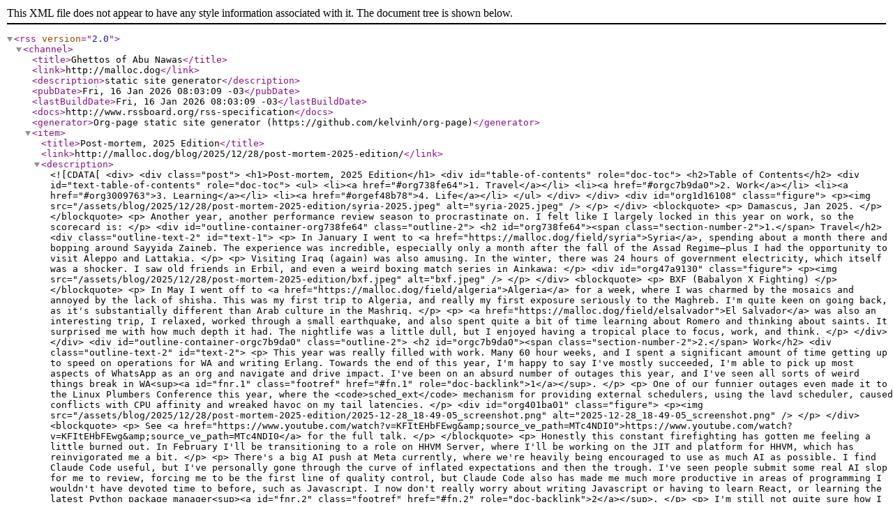

--- FILE ---
content_type: text/xml
request_url: http://malloc.dog/rss.xml
body_size: 25836
content:
<?xml version="1.0" encoding="utf-8"?>
<rss version="2.0">
  <channel>
    <title>Ghettos of Abu Nawas</title>
    <link>http://malloc.dog</link>
    <description>static site generator</description>
    <pubDate>Fri, 16 Jan 2026 08:03:09 -03</pubDate>
    <lastBuildDate>Fri, 16 Jan 2026 08:03:09 -03</lastBuildDate>
    <docs>http://www.rssboard.org/rss-specification</docs>
    <generator>Org-page static site generator (https://github.com/kelvinh/org-page)</generator>
    <item>
      <title>Post-mortem, 2025 Edition</title>
      <link>http://malloc.dog/blog/2025/12/28/post-mortem-2025-edition/</link>
      <description><![CDATA[<div>
<div class="post">
<h1>Post-mortem, 2025 Edition</h1>
<div id="table-of-contents" role="doc-toc">
<h2>Table of Contents</h2>
<div id="text-table-of-contents" role="doc-toc">
<ul>
<li><a href="#org738fe64">1. Travel</a></li>
<li><a href="#orgc7b9da0">2. Work</a></li>
<li><a href="#org3009763">3. Learning</a></li>
<li><a href="#orgef48b78">4. Life</a></li>
</ul>
</div>
</div>

<div id="org1d16108" class="figure">
<p><img src="/assets/blog/2025/12/28/post-mortem-2025-edition/syria-2025.jpeg" alt="syria-2025.jpeg" />
</p>
</div>
<blockquote>
<p>
Damascus, Jan 2025.
</p>
</blockquote>


<p>
Another year, another performance review season to procrastinate on. I felt like I largely locked in this year on work, so the scorecard is:
</p>
<div id="outline-container-org738fe64" class="outline-2">
<h2 id="org738fe64"><span class="section-number-2">1.</span> Travel</h2>
<div class="outline-text-2" id="text-1">
<p>
In January I went to <a href="https://malloc.dog/field/syria">Syria</a>, spending about a month there and bopping around Sayyida Zaineb. The experience was incredible, especially only a month after the fall of the Assad Regime—plus I had the opportunity to visit Aleppo and Lattakia.
</p>

<p>
Visiting Iraq (again) was also amusing. In the winter, there was 24 hours of government electricity, which itself was a shocker. I saw old friends in Erbil, and even a weird boxing match series in Ainkawa:
</p>


<div id="org47a9130" class="figure">
<p><img src="/assets/blog/2025/12/28/post-mortem-2025-edition/bxf.jpeg" alt="bxf.jpeg" />
</p>
</div>
<blockquote>
<p>
BXF (Babalyon X Fighting)
</p>
</blockquote>

<p>
In May I went off to <a href="https://malloc.dog/field/algeria">Algeria</a> for a week, where I was charmed by the mosaics and annoyed by the lack of shisha. This was my first trip to Algeria, and really my first exposure seriously to the Maghreb. I'm quite keen on going back, as it's substantially different than Arab culture in the Mashriq.
</p>

<p>
<a href="https://malloc.dog/field/elsalvador">El Salvador</a> was also an interesting trip, I relaxed, worked through a small earthquake, and also spent quite a bit of time learning about Romero and thinking about saints. It surprised me with how much depth it had. The nightlife was a little dull, but I enjoyed having a tropical place to focus, work, and think.
</p>
</div>
</div>
<div id="outline-container-orgc7b9da0" class="outline-2">
<h2 id="orgc7b9da0"><span class="section-number-2">2.</span> Work</h2>
<div class="outline-text-2" id="text-2">
<p>
This year was really filled with work. Many 60 hour weeks, and I spent a significant amount of time getting up to speed on operations for WA and writing Erlang. Towards the end of this year, I'm happy to say I've mostly succeeded, I'm able to pick up most aspects of WhatsApp as an org and navigate and drive impact. I've been on an absurd number of outages this year, and I've seen all sorts of weird things break in WA<sup><a id="fnr.1" class="footref" href="#fn.1" role="doc-backlink">1</a></sup>.
</p>

<p>
One of our funnier outages even made it to the Linux Plumbers Conference this year, where the <code>sched_ext</code> mechanism for providing external schedulers, using the lavd scheduler, caused conflicts with CPU affinity and wreaked havoc on my tail latencies.
</p>


<div id="org401ba01" class="figure">
<p><img src="/assets/blog/2025/12/28/post-mortem-2025-edition/2025-12-28_18-49-05_screenshot.png" alt="2025-12-28_18-49-05_screenshot.png" />
</p>
</div>
<blockquote>
<p>
See <a href="https://www.youtube.com/watch?v=KFItEHbFEwg&amp;source_ve_path=MTc4NDI0">https://www.youtube.com/watch?v=KFItEHbFEwg&amp;source_ve_path=MTc4NDI0</a> for the full talk.
</p>
</blockquote>

<p>
Honestly this constant firefighting has gotten me feeling a little burned out. In February I'll be transitioning to a role on HHVM Server, where I'll be working on the JIT and platform for HHVM, which has reinvigorated me a bit.
</p>

<p>
There's a big AI push at Meta currently, where we're heavily being encouraged to use as much AI as possible. I find Claude Code useful, but I've personally gone through the curve of inflated expectations and then the trough. I've seen people submit some real AI slop for me to review, forcing me to be the first line of quality control, but Claude Code also has made me much more productive in areas of programming I wouldn't have devoted time to before, such as Javascript. I now don't really worry about writing Javascript or having to learn React, or learning the latest Python package manager<sup><a id="fnr.2" class="footref" href="#fn.2" role="doc-backlink">2</a></sup>.
</p>

<p>
I'm still not quite sure how I feel about AI. The environmental impact I actually don't quite believe as much as the media hypes it up, but I do feel like it is pulling the ladder up behind us, removing the need for junior engineers. I feel like a thief who's made it past state lines, where I can efficiently guide the robot through doing tasks. If I was a junior engineer, I'd find it very difficult to resist the urge of using the robot for everything.
</p>

<p>
AI is an excellent study buddy. It's useful for reframing my thoughts, and it excels as a vague "vibe based" search engine. I feel like the <a href="https://rfd.shared.oxide.computer/rfd/0576">Oxide RFD on LLMs</a> accurately summarizes my experience with it: it's genuinely a transformative tool, but we need to be wary of how it impacts learning. It's sufficiently lowered the bar for learning new technologies, but I am unsure if I trust it with building serious products. For simpler codebases, I think it is excellent. For other codebases, I think I'd like to use it to churn out scaffolding more than anything else.
</p>

<p>
Despite all the hubbub about vibe coding, I find myself most efficient with the LLM when I understand the system and I just need the encantations for gluing things together. For example, our CLI tool at WhatsApp is written in Rust. Claude is quite good at writing a <b>lot</b> of Rust, but whether it's good Rust is a different question, as it seems to heavily favor <code>clone()</code> and pass by value. However, for a CLI tool this is nearly irrelevant, so I'm fine having Claude churn this stuff out.
</p>
</div>
</div>
<div id="outline-container-org3009763" class="outline-2">
<h2 id="org3009763"><span class="section-number-2">3.</span> Learning</h2>
<div class="outline-text-2" id="text-3">
<p>
On the learning front, one of my biggest highlights this year was how I managed to read 49(!) papers for <a href="https://malloc.dog/blog/2025/12/27/swe-tea---year-2/">SWE Tea</a>. SWE Tea really has been a joy to do, and frankly it's quite high return. We read through a series a topics, from huge pages to LLM post training to data center power and so on, and we dived deep into many of the topics. I've learned a ton from SWE Tea, it's definitely been one of the best decisions I've made in recent history.
</p>

<p>
On a meta note, I'd say I've learned two things about running a paper reading group:
</p>
<ol class="org-ol">
<li>Reschedule, never skip. If you get into the habit of skipping weeks, you'll end up normalizing the deviation and then eventually drop off.</li>
<li>Batch themes together. When we first started SWE Tea, we did papers in roughly random topics, jumping around. However, batching papers chronologically allows you to trace the evolution of a technology. For example, in our latest theme of sanitizers, we started with Valgrind, walked through ASAN and TSAN, and worked our way up to memory tagging. This was something we happened upon this year, and it's really helped us read these papers. Not only do you maintain context between each week and the next, you can compare and contrast papers and authors in the same field.</li>
</ol>

<p>
Unfortunately, this year has been somewhat bad for my reading and language studying. I've kept up my Arabic and Spanish studying, but those have effectively been high fluency for a while, and only require maintenance mode. I started the year studying Russian but quickly had to give up due to a lack of time. I'd like to pick it back up next year.
</p>

<p>
I've only read <a href="https://malloc.dog/books">23 books this year</a>, although some of the books were excellent. Highlights include:
</p>
<ul class="org-ul">
<li><i>Glorious Exploits</i>, by Ferdia Lennon
<ul class="org-ul">
<li>I didn't know what to expect going into this book, but it was an excellent emotional tug on the act of putting on a play. The theme sounds contrived, but it's short and I'd greatly recommend it</li>
</ul></li>
<li><i>People from Oetimu</i>, by Felix K. Nesi
<ul class="org-ul">
<li>I discovered <a href="https://archipelagobooks.org/">Archipelago Books</a> relatively recently, and I was enchanted with this particular book. Nesi writes beautifully, and weaves a fascinating historical fiction of the Indonesian occupation of Timor.</li>
</ul></li>
<li><i>Planet of Slums</i>, by Mike Davis
<ul class="org-ul">
<li>This book was on my to read list for a while, and I kept putting it off. When I finally sat down to read it, I was enchanted by the prose and arguments. If you're into books like <i>Drug Cartels Do Not Exist</i> or similar type of academic books, this one will draw you in as well.</li>
</ul></li>
<li><i>Secular Translations: Nation-State, Modern Self, and Calculative Reason</i>, by Talal Asad
<ul class="org-ul">
<li><p>
This was technically a re-read, but honestly I got so much more out of the re-read than the first read. One of the biggest benefits of re-reading authors like Asad is that you pick up so much more with time and distance. I read this originally for school in my MA program, picking it back up years later showed me so much more. Asad's description of language and how it gets used and reworded in this book is clearer than most of his other books, with banger quotes such as<sup><a id="fnr.3" class="footref" href="#fn.3" role="doc-backlink">3</a></sup>:
</p>
<blockquote>
<p>
The translation of values from one natural language to another is always problematic, as every anthropologist who has carried out research in a society that speaks a language foreign to her own knows. Which is why what makes sense to a Western ethnographer in a nonmodern community sometimes doesn’t do so as easily when she returns home to Euro- America. It is almost impossible to abstract an important idea that indicates something distinctive of a particular form of life and find a ready word in a language belonging to a very different form of life&#x2026;
</p>
</blockquote></li>
</ul></li>
</ul>
</div>
</div>
<div id="outline-container-orgef48b78" class="outline-2">
<h2 id="orgef48b78"><span class="section-number-2">4.</span> Life</h2>
<div class="outline-text-2" id="text-4">
<p>
Looking back, this year has really been leaning into being a big tech worker. I've ramped up to 4 days of crossfit a week, with the plan of going up to 5 days a week in January next year. I've stayed around New York, feeling some aches to leave but not firm plans on permanently leaving yet. I didn't get a chance to do a big bike trip like my Montreal bike trip last year, but I've really thrown myself into crossfit as a result.
</p>

<p>
Crossfit has been my point of sanity. With a stressful job, having the ability to just hop over to a gym and lift heavy shit during the middle of the day has kept me grounded. Having good trainers that help drive me towards clear progressions in my goals is a good anchor in the waves at work.
</p>

<p>
One of the things that you learn quickly when working at big tech is the scale of impact and how many problems really are organizational problems. WhatsApp server is very few people, and yet the product is routinely used by billions of people across the world a day. I spend most of my time consensus building at work, drafting alignment docs and firefighting, and I expect that to only stay constant or grow with time. This is sort of the life of big tech, where people end up fighting over stuff like "scope" or "consensus."
</p>

<p>
I haven't yet decided how I feel about it. I like the opportunities big tech affords me, I enjoy working on large industrial scale software, and I love the fact that I can sightsee and that my coworkers on WhatsApp are incredibly smart. On the other hand, it is exhausting at a particular point, I somewhat miss my old job, where I was putting in significantly less hours.
</p>

<p>
Now that I've come back to NYC after a few years away, the last year and a half can be described as a lack of FOMO. When I first moved to NYC, I was desperate to go to all the events, see all the people, so on. Now I'm at the stage where I'd prefer quiet nights and make time to see specific friends, which I suppose means that I have come down with a case of the old.
</p>

<p>
I recently chatted with a friend about this, who pointed out that I had an interesting, well paid job, and have roughly everything else lined up in life. Which is all true, but I constantly feel the pang of wanting to head back into the chaos of the Middle East.
</p>


<p>
I've forgotten where this came from (perhaps 4X games), but a while back I heard about the expand/exploit tradeoff. With the limited resources of time, I've felt like the past few years I've been expanding, seeing the world, learning new things, and so on. This last year, I've felt like I've been in the exploit phase, focusing on myself and getting really good at software. Part of it has been accepting that I'm in exploit mode for now, banking skills and resources while the expand urge waits.
</p>

<p>
For now, I'm choosing depth over breadth. We'll see how long that lasts.
</p>


<div id="orgc9b1e53" class="figure">
<p><img src="/assets/blog/2025/12/28/post-mortem-2025-edition/the-sheep.jpg" alt="the-sheep.jpg" />
</p>
</div>
<blockquote>
<p>
النعجة - اجعوط مصطفى
</p>

<p>
One of my favorite pieces in the Algiers calligraphy museum, titled "The Sheep" by Mustafa Ajaout.
</p>
</blockquote>
</div>
</div>
<div id="footnotes">
<h2 class="footnotes">Footnotes: </h2>
<div id="text-footnotes">

<div class="footdef"><sup><a id="fn.1" class="footnum" href="#fnr.1" role="doc-backlink">1</a></sup> <div class="footpara" role="doc-footnote"><p class="footpara">
And I even broke WhatsApp a bit myself!
</p></div></div>

<div class="footdef"><sup><a id="fn.2" class="footnum" href="#fnr.2" role="doc-backlink">2</a></sup> <div class="footpara" role="doc-footnote"><p class="footpara">
I'm old. <code>uv</code> is still "new" to me.
</p></div></div>

<div class="footdef"><sup><a id="fn.3" class="footnum" href="#fnr.3" role="doc-backlink">3</a></sup> <div class="footpara" role="doc-footnote"><p class="footpara">
Asad, Talal. Secular Translations: Nation-State, Modern Self, and Calculative Reason. Columbia University Press, 2018. <a href="https://doi.org/10.7312/asad18968">https://doi.org/10.7312/asad18968</a>.
</p></div></div>


</div>
</div>
</div>
</div>]]></description>
      <pubDate>2025-12-28</pubDate>
      <guid>http://malloc.dog/blog/2025/12/28/post-mortem-2025-edition/</guid>
    </item>
    <item>
      <title>Dilettantes and Polymaths</title>
      <link>http://malloc.dog/blog/2020/12/29/dilettantes-and-polymaths/</link>
      <description><![CDATA[<div>
<div class="post">
<h1>Dilettantes and Polymaths</h1>
<p>
<i>this post is far more rambling than my regular ones</i>
</p>

<p>
It's been a year. Normally I'd write up something wrapping up about my goals and how far I accomplished, but I think for me this year was one long lesson in understanding the difference between being a dilettante and a polymath.
</p>

<p>
I've always been terrified of being a dilettante, mostly because it creates some sort of "crank" identity, such as the weirdos who post about timecubes or start "writing" (if we can use that term) stuff and putting it on <a href="https://vixra.org/">vixra</a>. Being a dilettante always seemed being like those DC bro types who start writing essays about "death the of Hong Kong", having never been there. Dilettantism slides easily into delusions, especially as the world concentrates more and more power into smaller and smaller segments of people. How can anyone trust their own decisions when the knowledge you have is so subjectively little? Pikety writes about how economists should stop adopting mathematical language when economists know very little of anything, the language and rigor are separate things. The same thing happens in nearly all the social sciences at this point, the poor undergrad kid aggressively trying to p-hack his way to a paper is subject to the greater forces of adopting language without rigor.
</p>

<p>
What the hell is a polymath then? To be honest, I used to think it was someone that picked specific fields and went deep into them. For me, the stuff I wanted to master was distributed systems, militias in Iraq, and linguistic shit. Which, all things considered, is going pretty well. I switched teams at work to the NLP team, which rekindled my desire for software engineering while opening doors to working on more linguistics-related things, but also am going deep into Kubernetes currently. So that's been working out pretty well.
</p>

<p>
Back to polymath-ism. There's actually a novel called "The Polymath" that's about Ibn Khaldun, which I've been meaning to read about this. Ibn Khaldun was brilliant, and I can really only hope to reach a portion of the amount of insight he produced. Yet one thing I'm beginning to notice is that knowledge <i>production</i> and <i>bridging</i> is what has differentiated my current work from the past. I'm actively writing more and attempting to bridge my knowledge of software, middle east studies, and linguistics, on higher levels than I had thought before. I'm rereading <i>Godel, Escher, Bach</i> again, while reading <i>Steps to an Ecology of Mind</i> for the first time. At the same time, I'm going through a book club on Braben's <i>Scientific Freedom</i>.
</p>

<p>
So it's been a year. I bought a place, I trained a lot more, I studied a lot more, and at the end of it, the only lesson I have is that I need to rethink how I approach ideas. I used to think ideas were static sets of things to acquire or discard, each idea was a historical nugget to either stash away, use quickly, or chuck out. But at the end of this year, I've realized that I need to let the ideas ruminate and grow in the background, the ecology of the mind, as it were. Who knows what next year is going to be like, but I weirdly have a feeling it's going to be a good year.
</p>

</div>
</div>]]></description>
      <pubDate>2025-12-28</pubDate>
      <guid>http://malloc.dog/blog/2020/12/29/dilettantes-and-polymaths/</guid>
    </item>
    <item>
      <title>Fieldnotes</title>
      <link>http://malloc.dog/field/</link>
      <description><![CDATA[<div>
<div class="post">
<h1>Fieldnotes</h1>
<div id="table-of-contents" role="doc-toc">
<h2>Table of Contents</h2>
<div id="text-table-of-contents" role="doc-toc">
<ul>
<li><a href="#orgbe548fe">1. Central America</a></li>
<li><a href="#org0c1ec43">2. South America</a></li>
<li><a href="#orgb5cf576">3. Middle East and North Africa</a></li>
</ul>
</div>
</div>

<div id="orgd7e4c4e" class="figure">
<p><img src="/assets/field/field.jpeg" alt="field.jpeg" style="display: block; margin-left: auto; margin-right: auto; max-height: 400px;" />
</p>
</div>

<blockquote>
<p>
Midnight volleyball in Fort Washington Park, 2021.
</p>
</blockquote>

<p>
Some fieldnotes from various places I've lived in. I usually will write up a section for any country I've lived for more than a month in.
</p>
<div id="outline-container-orgbe548fe" class="outline-2">
<h2 id="orgbe548fe"><span class="section-number-2">1.</span> Central America</h2>
<div class="outline-text-2" id="text-1">
<ul class="org-ul">
<li><a href="https://malloc.dog/field/elsalvador">El Salvador</a></li>
</ul>
</div>
</div>
<div id="outline-container-org0c1ec43" class="outline-2">
<h2 id="org0c1ec43"><span class="section-number-2">2.</span> South America</h2>
<div class="outline-text-2" id="text-2">
<ul class="org-ul">
<li><a href="http://malloc.dog/field/uruguay">Uruguay</a></li>
<li><a href="http://malloc.dog/field/argentina/">Argentina</a></li>
</ul>
</div>
</div>
<div id="outline-container-orgb5cf576" class="outline-2">
<h2 id="orgb5cf576"><span class="section-number-2">3.</span> Middle East and North Africa</h2>
<div class="outline-text-2" id="text-3">
<ul class="org-ul">
<li><a href="http://malloc.dog/field/iraq">Iraq</a></li>
<li><a href="http://malloc.dog/field/syria">Syria</a></li>
<li><a href="http://malloc.dog/field/algeria/">Algeria</a></li>
</ul>
</div>
</div>

</div>
</div>]]></description>
      <pubDate>2025-12-28</pubDate>
      <guid>http://malloc.dog/field/</guid>
    </item>
    <item>
      <title>Pret&#39;s Fruit Cup</title>
      <link>http://malloc.dog/blog/2018/05/23/prets-fruit-cup/</link>
      <description><![CDATA[<div>
<div class="post">
<h1>Pret&#39;s Fruit Cup</h1>
<p>
I prod the strawberry with my fork. It's actually half of a strawberry, sliced in twain by some machine at some indeterminate time ago. The plastic cup it came in promised "organic" and "fresh daily", although I figure companies like Pret probably have redefined "daily" in terms of elephant years or something. The bottom tip of the strawberry's red flesh is a bit mushy, but also sweeter than the rest of it. I pause, briefly considering if this strawberry's other half is in another fruit cup somewhere. Did I partake in deporting a strawberry from it's better half? Cause this half was very mediocre.
</p>

<p>
There's blueberries too. And some grapes, although grapes are the definition of filler in fruit cups. No one's asking for a grape cup, cause that just makes you seem weird, like some bizarre alcoholic who needs alcohol before it's fermented. The grapes are fine, just like the strawberry half. This is like my AP Language essays that came back with C+ on the top criticizing me for my lack of proper structure, or my lack of diction, or, the worst of them all, my lack of <b>theme</b>. What the hell, if you read through my entire essay about some crisis and you couldn't figure out the theme it's not my fault, perhaps you're just too dumb.
</p>

<p>
Back to the fruit cup. The blueberries are astoundingly fresh, like they've just been picked. Maybe Pret does use human time for it's "daily". One has to gaze in awe at the sheer variation of quality within a single fruit cup, like a world unto itself.
</p>

<p>
In the end, it all disappears into my gullet anyways. It was a goddamn eight dollar fruit cup, because New York brain damage everything is hideously overpriced. Whatever, I'll be back in a month once the shame of the eight dollar fruit cup subsides.
</p>

</div>
</div>]]></description>
      <pubDate>2025-12-28</pubDate>
      <guid>http://malloc.dog/blog/2018/05/23/prets-fruit-cup/</guid>
    </item>
    <item>
      <title>Read the Damn Error Message</title>
      <link>http://malloc.dog/blog/2021/05/02/read-the-damn-error-message/</link>
      <description><![CDATA[<div>
<div class="post">
<h1>Read the Damn Error Message</h1>
<div id="table-of-contents" role="doc-toc">
<h2>Table of Contents</h2>
<div id="text-table-of-contents" role="doc-toc">
<ul>
<li><a href="#orgfb108f5">1. Example</a>
<ul>
<li><a href="#orga991052">1.1. Tracebacks is a structured logs</a></li>
<li><a href="#org6996227">1.2. Read the actual error</a></li>
<li><a href="#orga6c6a51">1.3. Check the filenames, switch the reading order</a></li>
<li><a href="#orgce56d58">1.4. Print it (or use pdb)</a></li>
</ul>
</li>
<li><a href="#org6cbf28e">2. Debugging Mentality</a></li>
</ul>
</div>
</div>
<p>
I've been working on a project for grad school, and through watching my teammates, I've seen them exhibit some of the same behaviors I see juniors do. The most frustrating one is the inability to debug, or the failure to <i>reason about debugging</i>.
</p>

<p>
For example, given this traceback:
</p>
<div class="org-src-container">
<pre class="src src-text">Traceback (most recent call last):
  File "/scratch/username/nlu/experiment-script.py", line 354, in &lt;module&gt;
    tot = loader(dataset_name, tokenizer, args.cache_dir)
  File "/scratch/username/nlu/experiment-script.py", line 150, in loader
    tot.append(_preprocess_dataset(dataset_name, data, sentence_col, tokenizer))
  File "/scratch/username/nlu/experiment-script.py", line 157, in _preprocess_dataset
    data = data.map(
  File "/scratch/username/envName/lib/python3.9/site-packages/datasets/dataset_dict.py", line 432, in map
    {
  File "/scratch/username/envName/lib/python3.9/site-packages/datasets/dataset_dict.py", line 433, in &lt;dictcomp&gt;
    k: dataset.map(
  File "/scratch/username/envName/lib/python3.9/site-packages/datasets/arrow_dataset.py", line 1407, in map
    update_data = does_function_return_dict(test_inputs, test_indices)
  File "/scratch/username/envName/lib/python3.9/site-packages/datasets/arrow_dataset.py", line 1378, in does_function_return_dict
    function(*fn_args, indices, **fn_kwargs) if with_indices else function(*fn_args, **fn_kwargs)
  File "/scratch/username/nlu/experiment-script.py", line 158, in &lt;lambda&gt;
    lambda x: tokenizer(x["input_text"], padding="max_length", truncation=True),
  File "/scratch/username/envName/lib/python3.9/site-packages/transformers/tokenization_utils_base.py", line 2210, in __call__
    assert isinstance(text, str) or (
AssertionError: text input must of type `str` (single example), `List[str]` (batch or single pretokenized example) or `List[List[str]]` (batch of pretokenized examples).
</pre>
</div>

<p>
I've seen junior engs completely ignore this traceback, thinking it's all garbage. Alternatively, I've also heard the excuse that Python isn't their wheelhouse, so it's fine to not know how to read this, or that their area of focus is experimentation and not writing/reading/debugging code.
</p>

<p>
Both of these concepts are absurd. Junior engs miss a treasure trove of information when they skip the traceback. Programmers, whether as grad students or software engineers, will read a magnitude more code than they write. Learning how to debug code that you don't understand is simply an extension of that. CS grad students are never explicitly taught how to read a paper, yet it's expected for students to simply "pick it up" along the way. Reading and reasoning about unfamiliar code is an invaluable skill, one that allows programmers to work in a variety of environments. In hopes of fixing that, I'm going to walk through how I would debug this particular traceback, and then talk about the mentality programmers should approach debugging with.
</p>
<div id="outline-container-orgfb108f5" class="outline-2">
<h2 id="orgfb108f5"><span class="section-number-2">1.</span> Example</h2>
<div class="outline-text-2" id="text-1">
<p>
Going back to the traceback above, I'll walk through my chain of reasoning and how to debug it. There's already <a href="https://realpython.com/python-traceback/">many</a> <a href="http://cs.franklin.edu/~ansaria/traceback.html">tutorials</a> on how a traceback is structured, but I'm going to walk through this specific one with an example.
</p>
</div>
<div id="outline-container-orga991052" class="outline-3">
<h3 id="orga991052"><span class="section-number-3">1.1.</span> Tracebacks is a structured logs</h3>
<div class="outline-text-3" id="text-1-1">
<p>
Because tracebacks are structured logs, they should be read from the point of error, and work backwards to isolate the specific problem. In this case, the error is helpfully at the bottom, so I'm going start by reading from the bottom up.
</p>
</div>
</div>
<div id="outline-container-org6996227" class="outline-3">
<h3 id="org6996227"><span class="section-number-3">1.2.</span> Read the actual error</h3>
<div class="outline-text-3" id="text-1-2">
<div class="org-src-container">
<pre class="src src-text">AssertionError: text input must of type `str` (single example), `List[str]` (batch or single pretokenized example) or `List[List[str]]` (batch of pretokenized examples).
</pre>
</div>

<p>
This error is fairly explicit, it's telling us that the <code>text input</code> must be of a specific type. If this is unclear, the line above helpfully gives an example, stating <code>assert isinstance(text, str) or (</code>. So now we know that there's a type mismatch somewhere.
</p>
</div>
</div>
<div id="outline-container-orga6c6a51" class="outline-3">
<h3 id="orga6c6a51"><span class="section-number-3">1.3.</span> Check the filenames, switch the reading order</h3>
<div class="outline-text-3" id="text-1-3">
<p>
Now, knowing <i>what</i> the error is, we need to find out <i>where</i> the error comes from. Now it could come from anywhere within the traceback, and there's a lot of information, so we need to narrow it down quickly. One of the first passes I usually do is <b>scanning the filenames</b><sup><a id="fnr.1" class="footref" href="#fn.1" role="doc-backlink">1</a></sup>.
</p>

<p>
In this traceback, we know that error line that comes from <code>/python3.9/site-packages/datasets/</code> is coming from the <code>datasets</code> library, so we can likely discard it. Mentally, after removing all the error lines that comes out of the <code>datasets</code> library, we have:
</p>

<div class="org-src-container">
<pre class="src src-text">Traceback (most recent call last):
  File "/scratch/username/nlu/experiment-script.py", line 354, in &lt;module&gt;
    tot = loader(dataset_name, tokenizer, args.cache_dir)
  File "/scratch/username/nlu/experiment-script.py", line 150, in loader
    tot.append(_preprocess_dataset(dataset_name, data, sentence_col, tokenizer))

&lt;&lt;datasets library stuff....&gt;

  File "/scratch/username/nlu/experiment-script.py", line 157, in _preprocess_dataset
    data = data.map(
  File "/scratch/username/nlu/experiment-script.py", line 158, in &lt;lambda&gt;
    lambda x: tokenizer(x["input_text"], padding="max_length", truncation=True),
</pre>
</div>

<p>
This is far more readable, and can be read top-down! Going back to the idea that tracebacks are structured logs, structured logs should be read <b>bottom-up</b> to identify <i>what</i> and <i>where</i> the problem is, but then logs should be read <b>top-down</b> to <i>how the error occurred</i>. Reading logs top-down gives the ability to reconstruct the flow of the program itself.
</p>

<p>
In this case, we can see that the the <code>loader</code> function is called, which then calls <code>append</code>, which then calls into the datasets library, and then eventually calls into a <code>map</code> on a <code>lambda</code>. So now we know that there's something wrong with the lambda function.
</p>
</div>
</div>
<div id="outline-container-orgce56d58" class="outline-3">
<h3 id="orgce56d58"><span class="section-number-3">1.4.</span> Print it (or use pdb)</h3>
<div class="outline-text-3" id="text-1-4">
<p>
At this point, it becomes unclear what's going on. It seems like the problem is <code>x["input_text"]</code> has a mismatching type, but we can't really be sure until we have a little more debugging information. The next stage can be done by simply replacing the <code>tokenizer</code> call with a print call, so <code>lambda x: tokenizer(x["input_text"], padding="max_length", truncation=True</code> becomes <code>lambda x: print(x["input_text"], type(x["input_text"]))</code>.
</p>

<p>
At this point, the answer was that <code>x["input_text"]</code> returned an incorrect datatype.
</p>
</div>
</div>
</div>
<div id="outline-container-org6cbf28e" class="outline-2">
<h2 id="org6cbf28e"><span class="section-number-2">2.</span> Debugging Mentality</h2>
<div class="outline-text-2" id="text-2">
<p>
The above traceback is a good example of working through the debugging mentality. The error messages will most likely tell you what the errors are, and the role of a programmer during debugging is to find out the <i>where</i> and the <i>how</i>. As a result, it's important to not approach debugging with a specific hypothesis. Each stage in the debugging process should give you more questions, and a programmer must use their brain in debugging. The goal of debugging is not to come in with a specific hypothesis and attempt to prove/disprove it, but rather to find the correct set of questions to answer, and gradually narrow it down. It's important to remain intellectually curious about how your system can behave pathologically.
</p>

<p>
If a programmer comes into the system with a predetermined set of hypotheses, it's easy to fiddle around with the code in order to (dis)prove those hypotheses. This is a very "scientific method" point of view, but as programmers, we luckily don't have to be constrained by that! The scientific process operates on <i>information</i>, which is why the mode and technique of inquiry is important. But software is <i>both information and a process</i><sup><a id="fnr.2" class="footref" href="#fn.2" role="doc-backlink">2</a></sup>, which means that programmers do not have to be bound in the same way. We can observe software in action, and take the logs of software to reconstruct the events, rather than testing specific conditions. As a result, it's important to never let your hypothesis about bugs overshadow what the error messages are saying.
</p>
</div>
</div>
<div id="footnotes">
<h2 class="footnotes">Footnotes: </h2>
<div id="text-footnotes">

<div class="footdef"><sup><a id="fn.1" class="footnum" href="#fnr.1" role="doc-backlink">1</a></sup> <div class="footpara" role="doc-footnote"><p class="footpara">
Yes, I know the error is coming from directly the line above it, but I'm going to pretend to not understand the lambda for example purposes.
</p></div></div>

<div class="footdef"><sup><a id="fn.2" class="footnum" href="#fnr.2" role="doc-backlink">2</a></sup> <div class="footpara" role="doc-footnote"><p class="footpara">
Bryan Cantrill said this in some talk I can't recall.
</p></div></div>


</div>
</div>
</div>
</div>]]></description>
      <pubDate>2025-12-28</pubDate>
      <guid>http://malloc.dog/blog/2021/05/02/read-the-damn-error-message/</guid>
    </item>
    <item>
      <title>Shrines</title>
      <link>http://malloc.dog/shrines/</link>
      <description><![CDATA[<div>
<div class="post">
<h1>Shrines</h1>
<div id="table-of-contents" role="doc-toc">
<h2>Table of Contents</h2>
<div id="text-table-of-contents" role="doc-toc">
<ul>
<li><a href="#org6e397fb">1. Locations:</a></li>
</ul>
</div>
</div>
<div id="outline-container-org6e397fb" class="outline-2">
<h2 id="org6e397fb"><span class="section-number-2">1.</span> Locations:</h2>
<div class="outline-text-2" id="text-1">

<div id="orgddb15d2" class="figure">
<p><img src="/assets/shrines/map.svg" alt="map.svg" class="org-svg" />
</p>
</div>

<p>
Photographs of various shrines I've seen. A shrine here is basically anything I consider to have spiritual significance.
</p>

<p>
<img src="/assets/shrines/akre-city-masjid.jpeg" alt="akre-city-masjid.jpeg" />
&lt; 2021:07:21 09:55:40 &gt; - &lt; <i>36.7586833333333, 43.8936416666667</i> &gt;
</p>

<p>
<img src="/assets/shrines/akre-sufi-shrine.jpeg" alt="akre-sufi-shrine.jpeg" />
&lt; 2021:07:21 11:25:05 &gt; - &lt; <i>36.7682833333333, 43.8941166666667</i> &gt;
</p>

<p>
<img src="/assets/shrines/algiers.jpeg" alt="algiers.jpeg" />
&lt; 2025:05:04 09:07:04 &gt; - &lt; <i>36.7849083333333, 3.06117222222222</i> &gt;
</p>

<p>
<img src="/assets/shrines/amman-mosque.jpeg" alt="amman-mosque.jpeg" />
&lt; 2019:07:05 16:42:06 &gt; - &lt; <i>31.9500888888889, 35.9348805555556</i> &gt;
</p>

<p>
<img src="/assets/shrines/basra-church-of-the-heart.jpeg" alt="basra-church-of-the-heart.jpeg" />
&lt; 2021:08:21 11:26:04 &gt; - &lt; <i>30.5183805555556, 47.8370138888889</i> &gt;
</p>

<p>
<img src="/assets/shrines/basra-masjid.jpeg" alt="basra-masjid.jpeg" />
&lt; 2021:08:21 16:46:12 &gt; - &lt; <i>30.4000805555556, 47.7329</i> &gt;
</p>

<p>
<img src="/assets/shrines/berlin.jpeg" alt="berlin.jpeg" />
&lt; 2022:04:05 14:46:38 &gt; - &lt; <i>52.5051333333333, 13.3355305555556</i> &gt;
</p>

<p>
<img src="/assets/shrines/bishkek.JPG" alt="bishkek.JPG" />
&lt; 2017:11:19 11:49:19 &gt; - &lt; <i>42.8782055555556, 74.6085277777778</i> &gt;
</p>

<p>
<img src="/assets/shrines/buenos-aires-church.jpeg" alt="buenos-aires-church.jpeg" />
&lt; 2023:11:19 16:46:06 &gt; - &lt; <i>-34.5871666666667, -58.4275361111111</i> &gt;
</p>

<p>
<img src="/assets/shrines/buenos-aires-peron-bar.jpeg" alt="buenos-aires-peron-bar.jpeg" />
&lt; 2023:11:19 19:27:05 &gt; - &lt; <i>-34.6173666666667, -58.3731277777778</i> &gt;
</p>

<p>
<img src="/assets/shrines/duhok-nala-roadside.jpeg" alt="duhok-nala-roadside.jpeg" />
&lt; 2023:05:06 11:17:21 &gt; - &lt; <i>36.9710305555556, 43.3164527777778</i> &gt;
</p>

<p>
<img src="/assets/shrines/dutch-kills.jpeg" alt="dutch-kills.jpeg" />
&lt; 2021:12:30 21:41:04 &gt; - &lt; <i>40.7478916666667, -73.9400722222222</i> &gt;
</p>

<p>
<img src="/assets/shrines/erbil-jalil-hayat.jpeg" alt="erbil-jalil-hayat.jpeg" />
&lt; 2021:07:10 13:30:36 &gt; - &lt; <i>36.2012555555556, 44.0189222222222</i> &gt;
</p>

<p>
<img src="/assets/shrines/flores-church.jpeg" alt="flores-church.jpeg" />
&lt; 2022:11:02 13:34:22 &gt; - &lt; <i>39.4537305555556, -31.2631083333333</i> &gt;
</p>

<p>
<img src="/assets/shrines/hakone-buddah-statue.jpg" alt="hakone-buddah-statue.jpg" />
&lt; 2017:12:13 15:24:18 &gt; - &lt; <i>35.2342944444444, 139.095322222222</i> &gt;
</p>

<p>
<img src="/assets/shrines/karbala-abbas.jpeg" alt="karbala-abbas.jpeg" />
&lt; 2022:07:14 22:57:18 &gt; - &lt; <i>32.6178972222222, 44.0359388888889</i> &gt;
</p>

<p>
<img src="/assets/shrines/karbala-al-hur.jpeg" alt="karbala-al-hur.jpeg" />
&lt; 2022:03:27 16:00:34 &gt; - &lt; <i>32.6511333333333, 43.984925</i> &gt;
</p>

<p>
<img src="/assets/shrines/karbala-ezekiel.jpeg" alt="karbala-ezekiel.jpeg" />
&lt; 2021:08:17 16:38:29 &gt; - &lt; <i>32.2266416666667, 44.367325</i> &gt;
</p>

<p>
<img src="/assets/shrines/karbala-hussein.jpeg" alt="karbala-hussein.jpeg" />
&lt; 2023:04:28 12:21:13 &gt; - &lt; <i>32.6158361111111, 44.032425</i> &gt;
</p>

<p>
<img src="/assets/shrines/karbala-old-graveyard.jpeg" alt="karbala-old-graveyard.jpeg" />
&lt; 2022:03:27 16:25:08 &gt; - &lt; <i>32.5944027777778, 44.0308694444444</i> &gt;
</p>

<p>
<img src="/assets/shrines/karbala-thai-mokeb.jpeg" alt="karbala-thai-mokeb.jpeg" />
&lt; 2022:09:13 22:22:00 &gt; - &lt; <i>32.3225666666667, 44.2666444444444</i> &gt;
</p>

<p>
<img src="/assets/shrines/kibla-najaf-karbala.jpeg" alt="kibla-najaf-karbala.jpeg" />
&lt; 2022:09:13 12:33:52 &gt; - &lt; <i>32.17915, 44.3124555555556</i> &gt;
</p>

<p>
<img src="/assets/shrines/laylish.jpeg" alt="laylish.jpeg" />
&lt; 2021:07:21 14:01:17 &gt; - &lt; <i>36.771225, 43.3034694444444</i> &gt;
</p>

<p>
<img src="/assets/shrines/lisboa-mosteiro-dos-jeronimos.jpeg" alt="lisboa-mosteiro-dos-jeronimos.jpeg" />
&lt; 2022:11:11 14:20:35 &gt; - &lt; <i>38.697475, -9.20533888888889</i> &gt;
</p>

<p>
<img src="/assets/shrines/montevideo-church.jpeg" alt="montevideo-church.jpeg" />
&lt; 2023:06:11 15:11:31 &gt; - &lt; <i>-34.9033777777778, -56.2006861111111</i> &gt;
</p>

<p>
<img src="/assets/shrines/najaf-ali.jpeg" alt="najaf-ali.jpeg" />
&lt; 2023:04:28 17:00:31 &gt; - &lt; <i>31.996075, 44.3149527777778</i> &gt;
</p>

<p>
<img src="/assets/shrines/nasyriah-marshes-shrine.jpeg" alt="nasyriah-marshes-shrine.jpeg" />
&lt; 2021:08:20 10:10:30 &gt; - &lt; <i>30.9798, 47.0426555555556</i> &gt;
</p>

<p>
<img src="/assets/shrines/paris-orthodox-church.jpeg" alt="paris-orthodox-church.jpeg" />
&lt; 2022:04:07 15:15:53 &gt; - &lt; <i>48.8777916666667, 2.30157222222222</i> &gt;
</p>

<p>
<img src="/assets/shrines/ponda-delgada-church.jpeg" alt="ponda-delgada-church.jpeg" />
&lt; 2022:10:26 17:04:06 &gt; - &lt; <i>37.7402583333333, -25.6622444444444</i> &gt;
</p>

<p>
<img src="/assets/shrines/ramadi-grave.jpeg" alt="ramadi-grave.jpeg" />
&lt; 2023:02:11 13:44:19 &gt; - &lt; <i>33.4045944444444, 43.4746388888889</i> &gt;
</p>

<p>
<img src="/assets/shrines/saint-hormuz-monastary.jpeg" alt="saint-hormuz-monastary.jpeg" />
&lt; 2021:07:21 15:02:46 &gt; - &lt; <i>36.7489916666667, 43.1152416666667</i> &gt;
</p>

<p>
<img src="/assets/shrines/san-salvador-rosario.jpg" alt="san-salvador-rosario.jpg" />
&lt; 2025:08:16 11:28:31 &gt; - &lt; <i>13.6972888888889, -89.1890472222222</i> &gt;
</p>

<p>
<img src="/assets/shrines/sf-church.jpeg" alt="sf-church.jpeg" />
&lt; 2023:03:11 17:00:44 &gt; - &lt; <i>37.7554944444444, -122.41735</i> &gt;
</p>

<p>
<img src="/assets/shrines/sf-computer-museum.jpeg" alt="sf-computer-museum.jpeg" />
&lt; 2023:03:12 15:53:12 &gt; - &lt; <i>37.4145777777778, -122.077561111111</i> &gt;
</p>

<p>
<img src="/assets/shrines/suli-erbil-roadside.jpeg" alt="suli-erbil-roadside.jpeg" />
&lt; 2023:05:15 16:51:08 &gt; - &lt; <i>35.668, 45.0039027777778</i> &gt;
</p>

<p>
<img src="/assets/shrines/suli-kazanazi.jpeg" alt="suli-kazanazi.jpeg" />
&lt; 2023:05:14 01:23:35 &gt; - &lt; <i>35.5663027777778, 45.3740194444444</i> &gt;
</p>

<p>
<img src="/assets/shrines/ushuaia-airport.jpeg" alt="ushuaia-airport.jpeg" />
&lt; 2023:11:05 13:46:30 &gt; - &lt; <i>-54.8397555555556, -68.3120194444444</i> &gt;
</p>

<p>
<img src="/assets/shrines/virgen-de-lourdes.jpg" alt="virgen-de-lourdes.jpg" />
&lt; 2024:01:13 17:32:06 &gt; - &lt; <i>-34.8535166666667, -55.9860916666667</i> &gt;
</p>
</div>
</div>

</div>
</div>]]></description>
      <pubDate>2025-12-28</pubDate>
      <guid>http://malloc.dog/shrines/</guid>
    </item>
    <item>
      <title>El Salvador</title>
      <link>http://malloc.dog/field/elsalvador</link>
      <description><![CDATA[<div>
<div class="post">
<h1>El Salvador</h1>
<div id="table-of-contents" role="doc-toc">
<h2>Table of Contents</h2>
<div id="text-table-of-contents" role="doc-toc">
<ul>
<li><a href="#org81f866c">1. Fiestas de Agosto</a>
<ul>
<li><a href="#orgb1acc94">1.1. Mass on the 6th</a></li>
</ul>
</li>
<li><a href="#org585d3b4">2. Romero</a></li>
<li><a href="#org3911650">3. Misc</a></li>
<li><a href="#org4e84072">4. Wrap</a></li>
</ul>
</div>
</div>

<div id="org08210df" class="figure">
<p><img src="/assets/field/elsalvador/san-salvador.JPG" alt="san-salvador.JPG" />
</p>
</div>

<p>
I just came back from three weeks in El Salvador. You land to a giant sign that says "El Salvador, the Land of Smiles," which might be a stretch. Summer means rain most afternoons; thunderstorms drift through most evenings for an hour or two.
</p>

<p>
I spent three weeks in the city for the Fiestas de Agosto and San Salvador's 500th anniversary of its founding. I came for the procession and stayed for small things: pupusas on paper, Cadejo blond ale cold, guards choreographing gates. It felt safe in the center and easy to move. The coast and a volcano sit a short drive away. These notes are about the capital, plus a hike and a beach run.
</p>

<p>
San Salvador is not really a walkable city beyond the center, which closes early. Barbed wire separates most neighborhoods, and most people get around by motorcycle or car. Like parts of the Middle East, wealthier areas self-segregate into small malls and shopping zones, while walkability is less prized. There are token bike lanes in some wealthy areas, but it's not easy to walk around.
</p>

<p>
Military presence is everywhere. Although none of them checked my ID<sup><a id="fnr.1" class="footref" href="#fn.1" role="doc-backlink">1</a></sup>, soldiers are posted across the city.
</p>
<div id="outline-container-org81f866c" class="outline-2">
<h2 id="org81f866c"><span class="section-number-2">1.</span> Fiestas de Agosto</h2>
<div class="outline-text-2" id="text-1">

<div id="org1245f8e" class="figure">
<p><img src="/assets/field/elsalvador/festival.jpeg" alt="festival.jpeg" />
</p>
</div>
<blockquote>
<p>
Sivarland at night. Rain slick, smoke, Ferris wheel lit.
</p>
</blockquote>

<p>
I came into the festival by the southern gate around 8pm. First hit was sugar and oil from churros, then gunpowder. Generators droned. Cables sagged over the walkway. A kid, fingers sticky, bumped into me and the parent shot me an apologetic look.
</p>

<p>
Soldiers are present without hurry. Long guns slung, hands light on the grip. At the gate, they asked three questions, looked at my bag, and waved me through. The choreography at gatehouses is quick: a nod, a clipboard, a latch.
</p>

<p>
Sivarland, the carnival zone, runs loud for six days at the start of August<sup><a id="fnr.2" class="footref" href="#fn.2" role="doc-backlink">2</a></sup>. Ferris wheels, drums, fireworks, vendors in the street. The point is to celebrate the Transfiguration of Christ, with the fiesta leading up to the event mass at the metropolitan church.
</p>


<div id="org254d09d" class="figure">
<p><img src="/assets/field/elsalvador/festival-vendor.JPG" alt="festival-vendor.JPG" />
</p>
</div>
<blockquote>
<p>
“Elotes Locos,” “Papitas Fritas,” “Churros Españoles.” Prices in marker, cables overhead.
</p>
</blockquote>

<p>
I walked the loop twice looking for a beer and failed. Drinks were soda and water; I gave up and had a cold one at home. Maybe that’s policy during the fair. There was a concert going on as well, and carnival rides and families gathered everywhere. Circus animals, and plenty of military strolling around.
</p>

<p>
It’s a carnival threaded with Jesus: banners on ride fronts, a small altar by the speakers, a prayer before the fireworks. 
</p>
</div>
<div id="outline-container-orgb1acc94" class="outline-3">
<h3 id="orgb1acc94"><span class="section-number-3">1.1.</span> Mass on the 6th</h3>
<div class="outline-text-3" id="text-1-1">

<div id="orgeda18ea" class="figure">
<p><img src="/assets/field/elsalvador/mass.JPG" alt="mass.JPG" />
</p>
</div>
<blockquote>
<p>
Gathered at mass.
</p>
</blockquote>

<p>
The Catedral Metropolitana filled for the Transfiguration. I stood for hours in sun and shade. The homily circled Romero and opened with a prayer for migrants in the United States. People shaded their faces with programs and parasols. Water sellers threaded the aisle. A woman beside me whispered each response half a beat early. When the final hymn started the square sang back.
</p>

<p>
The mass was reserved. The priest focused on Salvadorans in the US in light of recent deportations, then transitioned to Romero and the struggles of priests past. I've been to many masses in Mar Yousef in Erbil, and this one felt tame in comparison.
</p>

<p>
The cathedral square is big, with one of those small parks that has a few water fountains from the ground for children to play in. There's a variety of good coffee shops around<sup><a id="fnr.3" class="footref" href="#fn.3" role="doc-backlink">3</a></sup> the square itself, framed by the gigantic National Library<sup><a id="fnr.4" class="footref" href="#fn.4" role="doc-backlink">4</a></sup> and the National Palace. It's a relaxing area. Later in the day, I trekked back inside the cathedral, and it's surprisingly sparse. The cathedral still has two large portraits of Romero hanging on the side:
</p>


<div id="orgf9e5abb" class="figure">
<p><img src="/assets/field/elsalvador/cathedral.jpeg" alt="cathedral.jpeg" />
</p>
</div>

<p>
Romero is present in the air, not just in museums. The priest quoted him twice; the crowd answered both times. This was particularly surprising to me, as I had vaguely known about his influence, but never seriously considered it. Matt Eisenbrandt puts it<sup><a id="fnr.5" class="footref" href="#fn.5" role="doc-backlink">5</a></sup>:
</p>
<blockquote>
<p>
Óscar Romero is one of the towering heroes in El Salvador’s history whose influence transcends the borders of that small country. Romero’s impact can be measured quantitatively, by the 100,000 mourners who risked their lives to attend his funeral, or by the disturbing truth that his assassination accelerated El Salvador’s descent into civil war.
</p>
</blockquote>
</div>
</div>
</div>
<div id="outline-container-org585d3b4" class="outline-2">
<h2 id="org585d3b4"><span class="section-number-2">2.</span> Romero</h2>
<div class="outline-text-2" id="text-2">
<p>
He is everywhere: bus decals, murals, keychains at the cathedral gate. The strongest encounter was at the hospital chapel where he was killed. A small room holds his vestments and diary pages. The guide speaks softly and points with two fingers. Outside, a white rose bush is kept trimmed. The shadow he casts is practical as much as holy: quotes on banners, names on parish flyers, a tone of moral certainty in casual talk.
</p>

<p>
I found the Museo de la Palabra y la Imagen to be the default memory/genocide museum. While small compared to the Art Museum or the Dr. David J. Guzmán National Museum, it had a dedicated exhibition on Romero and the civil war.
</p>

<p>
The Romero section was filled with photos of his life, including the elephant he met at the San Salvador Zoo. Photos of him preaching, busts of his face, his family, his notes. The whole space functioned as a shrine, and that's striking because many religious figures people strive to emulate are far away (temporally speaking). Kobo Daishi, Anastasia, and Hussein exist as canonical figures, but Romero exists in color photographs. You can walk the same paths he did, go to the same restaurants he did. Many people who are still alive today remember him.
</p>

<p>
There's an art to the construction of a saint, especially one that transgresses borders. Romero functions as a politicized sainthood, and I'd almost place him alongside Sheikh Abdesslam Yassine, the Moroccan cleric who wrote Al-Islam aw al-tufan<sup><a id="fnr.6" class="footref" href="#fn.6" role="doc-backlink">6</a></sup> to admonish King Hassan II. This form of sainthood is active: Yassine set himself against an oppressive regime, and both he and Romero cast long shadows with religious authority contrasted against political power.
</p>

<p>
Saints are made by the people before they are made by institutions, which you can see in Romero's late canonization in 2018. But Salvadoran society is saturated with Romero, which raises the question of how a living saint becomes a martyr when reproductions and evidence of their life are so obvious and near. Martyrdom is almost easier without photos and documents; you can dramatize, reproduce, replay the saintly life into thematic principles. But Romero and Yassine are difficult to shape or dramatize, as their lives press so close to believers. 
</p>

<p>
Self-censorship is a spectrum, but I had expected there to be significantly less space dedicated to the civil war than there actually was. Numerous photos, faces in black-and-white prints of fighters, and an old classroom kept as it was. A small candle monument to those who died, and an entire gigantic room dedicated to a reproduction of Radio Venceremos.
</p>


<div id="org7bab06e" class="figure">
<p><img src="/assets/field/elsalvador/radio.JPG" alt="radio.JPG" />
</p>
</div>
<blockquote>
<p>
Reproduction of the broadcasting room.
</p>
</blockquote>

<p>
Radio Venceremos was one of the largest anti-government radio stations of the FMLN. Famously, the government tried so hard to shut them down that radio broadcasters used themselves as bait to lure a government general, and shot down his helicopter. It was on Venceremos that the end of the civil war was broadcast. This room is remarkable as well in its completeness, one can easily see that this room was carved with care.
</p>
</div>
</div>
<div id="outline-container-org3911650" class="outline-2">
<h2 id="org3911650"><span class="section-number-2">3.</span> Misc</h2>
<div class="outline-text-2" id="text-3">
<p>
I was vaguely aware that Bukele was Palestinian, but I didn't realize how much emigration of Palestinians occurred <b>to</b> El Salvador until I walked by Schafik Hándal's massive grave.
</p>


<div id="org5f0eda5" class="figure">
<p><img src="/assets/field/elsalvador/handal.JPG" alt="handal.JPG" />
</p>
</div>

<p>
Handal was the general secretary of the FMLN, and fought against the government and then eventually transitioned to becoming a politician.
</p>

<p>
It's in the food too; I kept seeing <b>quibe</b> (kibbeh) on menus and even a restaurant called "Matkub." The graves of Palestinian resistance fighters are all over the necropolis too.
</p>
</div>
</div>
<div id="outline-container-org4e84072" class="outline-2">
<h2 id="org4e84072"><span class="section-number-2">4.</span> Wrap</h2>
<div class="outline-text-2" id="text-4">
<p>
I liked El Salvador. It's a small country, so you can cross it in a few hours, but there's surprising depth in the politics and history. I especially enjoyed the necropolis; it resembles the one in Buenos Aires. 
</p>


<div id="org10f03fb" class="figure">
<p><img src="/assets/field/elsalvador/beach-horse.jpeg" alt="beach-horse.jpeg" />
</p>
</div>


<ul class="org-ul">
<li>More Photos: <a href="/assets/field/el-salvador/">Link</a></li>
</ul>
</div>
</div>
<div id="footnotes">
<h2 class="footnotes">Footnotes: </h2>
<div id="text-footnotes">

<div class="footdef"><sup><a id="fn.1" class="footnum" href="#fnr.1" role="doc-backlink">1</a></sup> <div class="footpara" role="doc-footnote"><p class="footpara">
In Lebanon and Iraq, I'd expect checkpoints staffed by the military to stop me and check IDs. I hit zero checkpoints in El Salvador. 
</p></div></div>

<div class="footdef"><sup><a id="fn.2" class="footnum" href="#fnr.2" role="doc-backlink">2</a></sup> <div class="footpara" role="doc-footnote"><p class="footpara">
“Sivar” is a local nickname for San Salvador.
</p></div></div>

<div class="footdef"><sup><a id="fn.3" class="footnum" href="#fnr.3" role="doc-backlink">3</a></sup> <div class="footpara" role="doc-footnote"><p class="footpara">
Salvadorans are proud of their coffee production and culture. 
</p></div></div>

<div class="footdef"><sup><a id="fn.4" class="footnum" href="#fnr.4" role="doc-backlink">4</a></sup> <div class="footpara" role="doc-footnote"><p class="footpara">
Donated in part from the Chinese apparently.
</p></div></div>

<div class="footdef"><sup><a id="fn.5" class="footnum" href="#fnr.5" role="doc-backlink">5</a></sup> <div class="footpara" role="doc-footnote"><p class="footpara">
Eisenbrandt, Matt. Assassination of a Saint: The Plot to Murder Óscar Romero and the Quest to Bring His Killers to Justice. University of California Press, 2017.
</p></div></div>

<div class="footdef"><sup><a id="fn.6" class="footnum" href="#fnr.6" role="doc-backlink">6</a></sup> <div class="footpara" role="doc-footnote"><p class="footpara">
"Islam or the Deluge"
</p></div></div>


</div>
</div>
</div>
</div>]]></description>
      <pubDate>2025-12-28</pubDate>
      <guid>http://malloc.dog/field/elsalvador</guid>
    </item>
    <item>
      <title>On Karbala</title>
      <link>http://malloc.dog/karbala/</link>
      <description><![CDATA[<div>
<div class="post">
<h1>On Karbala</h1>
<div id="table-of-contents" role="doc-toc">
<h2>Table of Contents</h2>
<div id="text-table-of-contents" role="doc-toc">
<ul>
<li><a href="#orgc1590b6">1. Shi'a Rituals and Clerical Authority</a></li>
<li><a href="#orgc41d80f">2. Karbala</a></li>
<li><a href="#orgc49abcb">3. Other Sites</a></li>
</ul>
</div>
</div>

<div id="orgaff0046" class="figure">
<p><img src="/assets/karbala/shrine-front.jpeg" alt="shrine-front.jpeg" style="display: block; margin-left: auto; margin-right: auto; max-height: 400px;" />
</p>
</div>
<div id="outline-container-orgc1590b6" class="outline-2">
<h2 id="orgc1590b6"><span class="section-number-2">1.</span> Shi'a Rituals and Clerical Authority</h2>
<div class="outline-text-2" id="text-1">
<p>
From August 2021 to May 2023, I dedicated my time to researching Shi'a rituals in Iraq, mainly in Karbala and Baghdad. This included participating in the annual Arbaeen pilgrimage between Najaf and Karbala.
</p>

<p>
The full thesis is found at <a href="https://git.sr.ht/~peixian/Kevo-Thesis/tree/main/item/thesis.pdf">https://git.sr.ht/~peixian/Kevo-Thesis/tree/main/item/thesis.pdf</a>. This page contains additional notes and photos that complement the thesis.
</p>

<p>
Previously, I wrote about a specific ritual called <a href="http://malloc.dog/blog/2022/08/06/political-radat-and-mowkeb-abbasiyya/"><i>radat</i> (الردات الكربلائي سياسي)</a>, describing the ritual that I was focusing on. It turns out there's more than just that, I found interesting interactions between this ritual and the history of Karbala. There's also some more photos of Iraq in general <a href="http://malloc.dog/blog/2023/07/02/iraq-photos---2021---2023/">here</a>.
</p>
</div>
</div>
<div id="outline-container-orgc41d80f" class="outline-2">
<h2 id="orgc41d80f"><span class="section-number-2">2.</span> Karbala</h2>
<div class="outline-text-2" id="text-2">
<p>
Karbala is a city of dual significance: it's a primary shrine city in Iraq (alongside Najaf) and the historical site of the Battle of Karbala, which saw the last stand of Hussein, one of the 12 Imams in Shi'a Islam. The city houses shrines to Imams Abbas and Hussein, with Hussein's shrine marked by prominent golden domes in the foreground and Abbas' shrine to the right.
</p>


<div id="org46a98cb" class="figure">
<p><img src="/assets/karbala/domes.jpeg" alt="domes.jpeg" style="display: block; margin-left: auto; margin-right: auto; max-height: 400px;" />
</p>
</div>

<p>
Besides being a shrine city, Karbala is also just a normal, regular city, with a nightlife and instagram-y cafes. One of my favorite haunts was NOVA cafe, a cafe decorated with an austere interior.
</p>


<p>
Otherwise, day-to-day life in Karbala proceeded as normal. I stayed in a hovel with basically no running water and only a few hours of electricity, but since it was only for two months I managed to skate by without too much trouble by sleeping in the shrine most of the time. Thankfully the shrine janitors were kind enough to let me up to the rooftop to sleep during those hot summer nights.
</p>
</div>
</div>
<div id="outline-container-orgc49abcb" class="outline-2">
<h2 id="orgc49abcb"><span class="section-number-2">3.</span> Other Sites</h2>
<div class="outline-text-2" id="text-3">
<p>
I ended up visiting a bunch of other sites as well, especially the Imam Kathim shrine in Baghdad, the Imam Askari Shrine in Samarra, as well as Imam Ali in Najaf, completing the circuit of all the imams in Iraq itself.
</p>

<p>
Baghdad is interesting because Baghdad is a world unto its own. Baghdad is a massive city, with at least 10 million residents in there now. Karbala sits at less than half a million, which means that the culture is far more conservative and touristy. You see a huge difference in the areas of Karbala around the shrines versus the areas where Karbala residents actually live in.
</p>

<p>
It's also interesting to compare the growth of religious institutions in Karbala vs Baghdad. In Baghdad, while the city is obviously religious, there's competiting business interests that prevent the shrine bureacracies from gobbling up more and more land. That competition doens't exist in Karbala, which means that there's almost a gigantic octopus of a bureacracy that's eating more and more land in the old city. In fact, there's quite a bit of current day reclamation of land that's being bought up by the shrine institutions for expansion.
</p>

<p>
Shrine architecture is its own phenomenon as well, shrines in Iraq are grand, opulent things, although each has their own style. The shrine of Ali is more reserved in nature and open air, while Hussein and Abbas are fully enclosed.
</p>

<p>
Salar Abdoh said in his book that grand mosques are bullies, it is the smaller mosques that reek of weariness and shoelessness that provide a place to rest your head, and I think that's really true. Visiting any of the Imams involves a ritual of visitattion, their tombs are grand and humbles you.
</p>


<div id="orga379e04" class="figure">
<p><img src="/assets/karbala/ali-tomb.jpeg" alt="ali-tomb.jpeg" style="display: block; margin-left: auto; margin-right: auto; max-height: 400px;" />
</p>
</div>

<blockquote>
<p>
The tomb of Imam Ali. Najaf, 2021.
</p>
</blockquote>

<p>
During the annual pilgrimage of Arbaeen, pilgrims walk from all over to Karbala to pay their respects to Imam Hussein. I walked this in August 2022 (alongside the sweltering Iraq sun), but along the way I stayed in many tents and houses (called <i>mokwebs</i>) like the one below during the three day walk. I even passed by the Thai mokweb, which was run by a bunch of Shi'as from Thailand who came to offer food and shelter for pilgrims.
</p>


<div id="org198ef2a" class="figure">
<p><img src="/assets/karbala/mowkeb.jpeg" alt="mowkeb.jpeg" style="display: block; margin-left: auto; margin-right: auto; max-height: 400px;" />
</p>
</div>

<p>
One of the biggest problems during this project was my Arabic. My Arabic when I first arrived in Iraq was fundalmentally not good, I was literate and I could speak, but definitely not at a level where I would consider it to be fluent. It took a while for me to actually find stable ground with it. What I realized during this whole experience was that language is something that getting thrown headfirst is probably the best way to go, since this type of work requires immersion. Learning in the field, even though I realized that a lot of my peers had better Arabic at the start, was one of the most interesting things because I was able to piece together my learnings as I learned and adapted more cultural elements.
</p>

<p>
Arabic's a funny language too, I previously wrote about <a href="http://malloc.dog/blog/2019/07/09/one-month-of-arabic/">learning Arabic in Qasid</a> in Jordan, but Iraqi Arabic and Jordanian Arabic are definitely different beasts. When I went to Jordan during Ramadan to take a break from Iraq, I managed to mess up a few social interactions by acting like an Iraqi, which pissed a few people off. Culturally, like any language, there's lots of stuff to mess up, and I realized that struggling through it in Iraq was really a learning experience like no other.
</p>

<p>
Overall, like any complete piece of work, I think my thesis is flawed in many ways, and focuses mostly on a singular understanding of clerical authority in Karbala. However, the experience I had over the course of a year and a half in Iraq was honestly nothing short of incredible, bouncing around Iraq with my friends, being thrown into the fire and learning to speak Arabic, and fundamentally learning about how another culture works was one of the most incredible things that ever happened to me. There's something to be said about how sometimes you feel like you're held in the grips of history, and that's what I really feel like happened in Iraq. I can't wait to return.
</p>


<div id="org41f0d70" class="figure">
<p><img src="/assets/karbala/shahid.jpeg" alt="shahid.jpeg" style="display: block; margin-left: auto; margin-right: auto; max-height: 400px;" />
</p>
</div>
</div>
</div>

</div>
</div>]]></description>
      <pubDate>2025-12-28</pubDate>
      <guid>http://malloc.dog/karbala/</guid>
    </item>
    <item>
      <title>Personal Wiki</title>
      <link>http://malloc.dog/wiki/</link>
      <description><![CDATA[<div>
<div class="post">
<h1>Personal Wiki</h1>
<div id="table-of-contents" role="doc-toc">
<h2>Table of Contents</h2>
<div id="text-table-of-contents" role="doc-toc">
<ul>
<li><a href="#org1e38d1b">1. Wiki</a></li>
<li><a href="#org4e18146">2. Graph</a></li>
</ul>
</div>
</div>
<p>
It's been 4 years since I started maintaining a personal wiki. This page documents the tools used behind it.
</p>

<p>
The wiki can be found at <a href="https://wiki.malloc.dog">https://wiki.malloc.dog</a>. The notes themselves are visualized in <a href="https://wiki.malloc.dog/graph">https://wiki.malloc.dog/graph</a>, like this:
</p>



<div id="org5a9c020" class="figure">
<p><img src="/assets/wiki/notes-graph.png" alt="notes-graph.png" style="display: block; margin-left: auto; margin-right: auto; max-height: 400px;" />
</p>
</div>
<div id="outline-container-org1e38d1b" class="outline-2">
<h2 id="org1e38d1b"><span class="section-number-2">1.</span> Wiki</h2>
<div class="outline-text-2" id="text-1">
<p>
The wiki itself is based on top of <a href="https://github.com/org-roam/org-roam">https://github.com/org-roam/org-roam</a>, which I synchronize across computers using git and Dropbox. Once a day, a batch job uses <a href="https://ox-hugo.scripter.co">https://ox-hugo.scripter.co</a> to convert all the org-mode files into markdown files. Another Hugo batch job then converts the markdown files into a static website, using <a href="https://github.com/peixian/cortex">https://github.com/peixian/cortex</a>, which is a fork of <a href="https://github.com/jethrokuan/cortex">https://github.com/jethrokuan/cortex</a>. My fork of Jethro's Hugo theme adds a dark mode, better search, as well as the ability to stack cards on top of each other allowing for parallel browsing like so:
</p>


<div id="orgc5d2b48" class="figure">
<p><img src="/assets/wiki/wiki-browsing.png" alt="wiki-browsing.png" style="display: block; margin-left: auto; margin-right: auto; max-height: 400px;" />
</p>
</div>

<p>
It should be fully usable without Javascript as well, with hyperlinks directly linking to the next page.
</p>

<p>
The name عجفت الغور comes from an old Yemeni poem I read ages ago.
</p>
</div>
</div>
<div id="outline-container-org4e18146" class="outline-2">
<h2 id="org4e18146"><span class="section-number-2">2.</span> Graph</h2>
<div class="outline-text-2" id="text-2">
<p>
I previously wrote about the graph in <a href="http://malloc.dog/blog/2020/12/19/community-detection-on-notes-with-org-roam-and-d3/">http://malloc.dog/blog/2020/12/19/community-detection-on-notes-with-org-roam-and-d3/</a>, but I've made some significant changes since then. The key thing being adding a search tool that's statically served, as well as community labeling using an LLM. I'm prompting an LLM to come up with community names by feeding it the top 10 nodes within a neighbor cluster and generating it off of that.
</p>
</div>
</div>

</div>
</div>]]></description>
      <pubDate>2025-12-28</pubDate>
      <guid>http://malloc.dog/wiki/</guid>
    </item>
    <item>
      <title>Shrines</title>
      <link>http://malloc.dog/shrines/</link>
      <description><![CDATA[<div>
<div class="post">
<h1>Shrines</h1>
<div id="table-of-contents" role="doc-toc">
<h2>Table of Contents</h2>
<div id="text-table-of-contents" role="doc-toc">
<ul>
<li><a href="#orge54ef66">1. Locations:</a></li>
</ul>
</div>
</div>
<div id="outline-container-orge54ef66" class="outline-2">
<h2 id="orge54ef66"><span class="section-number-2">1.</span> Locations:</h2>
<div class="outline-text-2" id="text-1">

<div id="org0c9cbfa" class="figure">
<p><img src="/assets/shrines/map.svg" alt="map.svg" class="org-svg" />
</p>
</div>

<p>
Photographs of various shrines I've seen. A shrine here is basically anything I consider to have spiritual significance.
</p>

<p>
On the map, each point represented by a green circle was taken in the spring, gold squares were taken in the summer, orange triangles were taken in the fall, and blue stars were taken in the winter.
</p>

<p>
<img src="/assets/shrines/akre-city-masjid.jpeg" alt="akre-city-masjid.jpeg" />
&lt; 2021:07:21 09:55:40 &gt; - &lt; <i>36.7586833333333, 43.8936416666667</i> &gt;
</p>

<p>
<img src="/assets/shrines/akre-sufi-shrine.jpeg" alt="akre-sufi-shrine.jpeg" />
&lt; 2021:07:21 11:25:05 &gt; - &lt; <i>36.7682833333333, 43.8941166666667</i> &gt;
</p>

<p>
<img src="/assets/shrines/amman-mosque.jpeg" alt="amman-mosque.jpeg" />
&lt; 2019:07:05 16:42:06 &gt; - &lt; <i>31.9500888888889, 35.9348805555556</i> &gt;
</p>

<p>
<img src="/assets/shrines/basra-church-of-the-heart.jpeg" alt="basra-church-of-the-heart.jpeg" />
&lt; 2021:08:21 11:26:04 &gt; - &lt; <i>30.5183805555556, 47.8370138888889</i> &gt;
</p>

<p>
<img src="/assets/shrines/basra-masjid.jpeg" alt="basra-masjid.jpeg" />
&lt; 2021:08:21 16:46:12 &gt; - &lt; <i>30.4000805555556, 47.7329</i> &gt;
</p>

<p>
<img src="/assets/shrines/berlin.jpeg" alt="berlin.jpeg" />
&lt; 2022:04:05 14:46:38 &gt; - &lt; <i>52.5051333333333, 13.3355305555556</i> &gt;
</p>

<p>
<img src="/assets/shrines/bishkek.jpg" alt="bishkek.jpg" />
&lt; 2017:11:19 11:49:19 &gt; - &lt; <i>42.8782055555556, 74.6085277777778</i> &gt;
</p>

<p>
<img src="/assets/shrines/buenos-aires-church.jpeg" alt="buenos-aires-church.jpeg" />
&lt; 2023:11:19 16:46:06 &gt; - &lt; <i>-34.5871666666667, -58.4275361111111</i> &gt;
</p>

<p>
<img src="/assets/shrines/buenos-aires-peron-bar.jpeg" alt="buenos-aires-peron-bar.jpeg" />
&lt; 2023:11:19 19:27:05 &gt; - &lt; <i>-34.6173666666667, -58.3731277777778</i> &gt;
</p>

<p>
<img src="/assets/shrines/duhok-nala-roadside.jpeg" alt="duhok-nala-roadside.jpeg" />
&lt; 2023:05:06 11:17:21 &gt; - &lt; <i>36.9710305555556, 43.3164527777778</i> &gt;
</p>

<p>
<img src="/assets/shrines/dutch-kills.jpeg" alt="dutch-kills.jpeg" />
&lt; 2021:12:30 21:41:04 &gt; - &lt; <i>40.7478916666667, -73.9400722222222</i> &gt;
</p>

<p>
<img src="/assets/shrines/erbil-jalil-hayat.jpeg" alt="erbil-jalil-hayat.jpeg" />
&lt; 2021:07:10 13:30:36 &gt; - &lt; <i>36.2012555555556, 44.0189222222222</i> &gt;
</p>

<p>
<img src="/assets/shrines/flores-church.jpeg" alt="flores-church.jpeg" />
&lt; 2022:11:02 13:34:22 &gt; - &lt; <i>39.4537305555556, -31.2631083333333</i> &gt;
</p>

<p>
<img src="/assets/shrines/hakone-buddah-statue.jpg" alt="hakone-buddah-statue.jpg" />
&lt; 2017:12:13 15:24:18 &gt; - &lt; <i>35.2342944444444, 139.095322222222</i> &gt;
</p>

<p>
<img src="/assets/shrines/karbala-abbas.jpeg" alt="karbala-abbas.jpeg" />
&lt; 2022:07:14 22:57:18 &gt; - &lt; <i>32.6178972222222, 44.0359388888889</i> &gt;
</p>

<p>
<img src="/assets/shrines/karbala-al-hur.jpeg" alt="karbala-al-hur.jpeg" />
&lt; 2022:03:27 16:00:34 &gt; - &lt; <i>32.6511333333333, 43.984925</i> &gt;
</p>

<p>
<img src="/assets/shrines/karbala-ezekiel.jpeg" alt="karbala-ezekiel.jpeg" />
&lt; 2021:08:17 16:38:29 &gt; - &lt; <i>32.2266416666667, 44.367325</i> &gt;
</p>

<p>
<img src="/assets/shrines/karbala-hussein.jpeg" alt="karbala-hussein.jpeg" />
&lt; 2023:04:28 12:21:13 &gt; - &lt; <i>32.6158361111111, 44.032425</i> &gt;
</p>

<p>
<img src="/assets/shrines/karbala-old-graveyard.jpeg" alt="karbala-old-graveyard.jpeg" />
&lt; 2022:03:27 16:25:08 &gt; - &lt; <i>32.5944027777778, 44.0308694444444</i> &gt;
</p>

<p>
<img src="/assets/shrines/karbala-thai-mokeb.jpeg" alt="karbala-thai-mokeb.jpeg" />
&lt; 2022:09:13 22:22:00 &gt; - &lt; <i>32.3225666666667, 44.2666444444444</i> &gt;
</p>

<p>
<img src="/assets/shrines/kibla-najaf-karbala.jpeg" alt="kibla-najaf-karbala.jpeg" />
&lt; 2022:09:13 12:33:52 &gt; - &lt; <i>32.17915, 44.3124555555556</i> &gt;
</p>

<p>
<img src="/assets/shrines/laylish.jpeg" alt="laylish.jpeg" />
&lt; 2021:07:21 14:01:17 &gt; - &lt; <i>36.771225, 43.3034694444444</i> &gt;
</p>

<p>
<img src="/assets/shrines/lisboa-mosteiro-dos-jeronimos.jpeg" alt="lisboa-mosteiro-dos-jeronimos.jpeg" />
&lt; 2022:11:11 14:20:35 &gt; - &lt; <i>38.697475, -9.20533888888889</i> &gt;
</p>

<p>
<img src="/assets/shrines/montevideo-church.jpeg" alt="montevideo-church.jpeg" />
&lt; 2023:06:11 15:11:31 &gt; - &lt; <i>-34.9033777777778, -56.2006861111111</i> &gt;
</p>

<p>
<img src="/assets/shrines/najaf-ali.jpeg" alt="najaf-ali.jpeg" />
&lt; 2023:04:28 17:00:31 &gt; - &lt; <i>31.996075, 44.3149527777778</i> &gt;
</p>

<p>
<img src="/assets/shrines/nasyriah-marshes-shrine.jpeg" alt="nasyriah-marshes-shrine.jpeg" />
&lt; 2021:08:20 10:10:30 &gt; - &lt; <i>30.9798, 47.0426555555556</i> &gt;
</p>

<p>
<img src="/assets/shrines/paris-orthodox-church.jpeg" alt="paris-orthodox-church.jpeg" />
&lt; 2022:04:07 15:15:53 &gt; - &lt; <i>48.8777916666667, 2.30157222222222</i> &gt;
</p>

<p>
<img src="/assets/shrines/ponda-delgada-church.jpeg" alt="ponda-delgada-church.jpeg" />
&lt; 2022:10:26 17:04:06 &gt; - &lt; <i>37.7402583333333, -25.6622444444444</i> &gt;
</p>

<p>
<img src="/assets/shrines/ramadi-grave.jpeg" alt="ramadi-grave.jpeg" />
&lt; 2023:02:11 13:44:19 &gt; - &lt; <i>33.4045944444444, 43.4746388888889</i> &gt;
</p>

<p>
<img src="/assets/shrines/saint-hormuz-monastary.jpeg" alt="saint-hormuz-monastary.jpeg" />
&lt; 2021:07:21 15:02:46 &gt; - &lt; <i>36.7489916666667, 43.1152416666667</i> &gt;
</p>

<p>
<img src="/assets/shrines/sf-church.jpeg" alt="sf-church.jpeg" />
&lt; 2023:03:11 17:00:44 &gt; - &lt; <i>37.7554944444444, -122.41735</i> &gt;
</p>

<p>
<img src="/assets/shrines/sf-computer-museum.jpeg" alt="sf-computer-museum.jpeg" />
&lt; 2023:03:12 15:53:12 &gt; - &lt; <i>37.4145777777778, -122.077561111111</i> &gt;
</p>

<p>
<img src="/assets/shrines/suli-erbil-roadside.jpeg" alt="suli-erbil-roadside.jpeg" />
&lt; 2023:05:15 16:51:08 &gt; - &lt; <i>35.668, 45.0039027777778</i> &gt;
</p>

<p>
<img src="/assets/shrines/suli-kazanazi.jpeg" alt="suli-kazanazi.jpeg" />
&lt; 2023:05:14 01:23:35 &gt; - &lt; <i>35.5663027777778, 45.3740194444444</i> &gt;
</p>

<p>
<img src="/assets/shrines/ushuaia-airport.jpeg" alt="ushuaia-airport.jpeg" />
&lt; 2023:11:05 13:46:30 &gt; - &lt; <i>-54.8397555555556, -68.3120194444444</i> &gt;
</p>

<p>
<img src="/assets/shrines/virgen-de-lourdes.jpg" alt="virgen-de-lourdes.jpg" />
&lt; 2024:01:13 17:32:06 &gt; - &lt; <i>-34.8535166666667, -55.9860916666667</i> &gt;
</p>
</div>
</div>

</div>
</div>]]></description>
      <pubDate>2025-12-28</pubDate>
      <guid>http://malloc.dog/shrines/</guid>
    </item>
  </channel>
</rss>